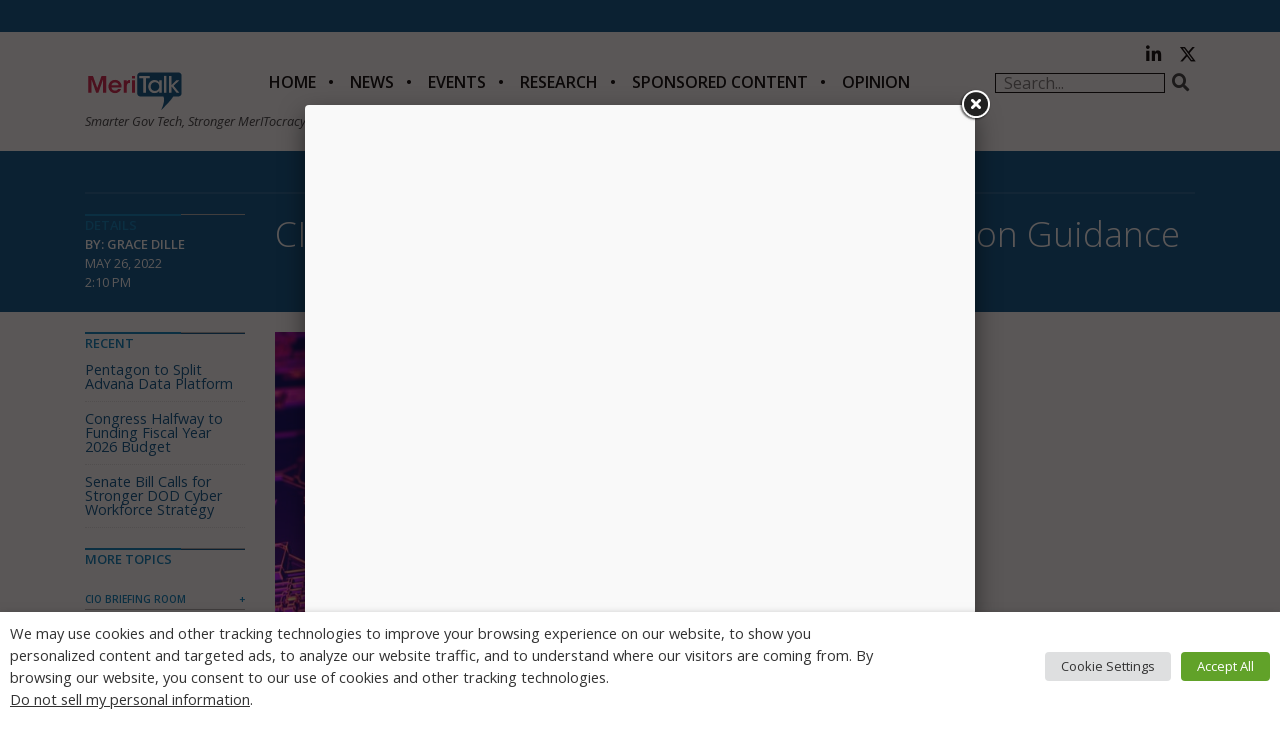

--- FILE ---
content_type: text/html; charset=utf-8
request_url: https://www.google.com/recaptcha/api2/anchor?ar=1&k=6LfjUksoAAAAANVNdROJadQLeQzyZgJ0_VD4XxG-&co=aHR0cHM6Ly9jZG4ubWVyaXRhbGsuY29tOjQ0Mw..&hl=en&v=PoyoqOPhxBO7pBk68S4YbpHZ&theme=light&size=normal&anchor-ms=20000&execute-ms=30000&cb=smi1vdwd9t6
body_size: 49306
content:
<!DOCTYPE HTML><html dir="ltr" lang="en"><head><meta http-equiv="Content-Type" content="text/html; charset=UTF-8">
<meta http-equiv="X-UA-Compatible" content="IE=edge">
<title>reCAPTCHA</title>
<style type="text/css">
/* cyrillic-ext */
@font-face {
  font-family: 'Roboto';
  font-style: normal;
  font-weight: 400;
  font-stretch: 100%;
  src: url(//fonts.gstatic.com/s/roboto/v48/KFO7CnqEu92Fr1ME7kSn66aGLdTylUAMa3GUBHMdazTgWw.woff2) format('woff2');
  unicode-range: U+0460-052F, U+1C80-1C8A, U+20B4, U+2DE0-2DFF, U+A640-A69F, U+FE2E-FE2F;
}
/* cyrillic */
@font-face {
  font-family: 'Roboto';
  font-style: normal;
  font-weight: 400;
  font-stretch: 100%;
  src: url(//fonts.gstatic.com/s/roboto/v48/KFO7CnqEu92Fr1ME7kSn66aGLdTylUAMa3iUBHMdazTgWw.woff2) format('woff2');
  unicode-range: U+0301, U+0400-045F, U+0490-0491, U+04B0-04B1, U+2116;
}
/* greek-ext */
@font-face {
  font-family: 'Roboto';
  font-style: normal;
  font-weight: 400;
  font-stretch: 100%;
  src: url(//fonts.gstatic.com/s/roboto/v48/KFO7CnqEu92Fr1ME7kSn66aGLdTylUAMa3CUBHMdazTgWw.woff2) format('woff2');
  unicode-range: U+1F00-1FFF;
}
/* greek */
@font-face {
  font-family: 'Roboto';
  font-style: normal;
  font-weight: 400;
  font-stretch: 100%;
  src: url(//fonts.gstatic.com/s/roboto/v48/KFO7CnqEu92Fr1ME7kSn66aGLdTylUAMa3-UBHMdazTgWw.woff2) format('woff2');
  unicode-range: U+0370-0377, U+037A-037F, U+0384-038A, U+038C, U+038E-03A1, U+03A3-03FF;
}
/* math */
@font-face {
  font-family: 'Roboto';
  font-style: normal;
  font-weight: 400;
  font-stretch: 100%;
  src: url(//fonts.gstatic.com/s/roboto/v48/KFO7CnqEu92Fr1ME7kSn66aGLdTylUAMawCUBHMdazTgWw.woff2) format('woff2');
  unicode-range: U+0302-0303, U+0305, U+0307-0308, U+0310, U+0312, U+0315, U+031A, U+0326-0327, U+032C, U+032F-0330, U+0332-0333, U+0338, U+033A, U+0346, U+034D, U+0391-03A1, U+03A3-03A9, U+03B1-03C9, U+03D1, U+03D5-03D6, U+03F0-03F1, U+03F4-03F5, U+2016-2017, U+2034-2038, U+203C, U+2040, U+2043, U+2047, U+2050, U+2057, U+205F, U+2070-2071, U+2074-208E, U+2090-209C, U+20D0-20DC, U+20E1, U+20E5-20EF, U+2100-2112, U+2114-2115, U+2117-2121, U+2123-214F, U+2190, U+2192, U+2194-21AE, U+21B0-21E5, U+21F1-21F2, U+21F4-2211, U+2213-2214, U+2216-22FF, U+2308-230B, U+2310, U+2319, U+231C-2321, U+2336-237A, U+237C, U+2395, U+239B-23B7, U+23D0, U+23DC-23E1, U+2474-2475, U+25AF, U+25B3, U+25B7, U+25BD, U+25C1, U+25CA, U+25CC, U+25FB, U+266D-266F, U+27C0-27FF, U+2900-2AFF, U+2B0E-2B11, U+2B30-2B4C, U+2BFE, U+3030, U+FF5B, U+FF5D, U+1D400-1D7FF, U+1EE00-1EEFF;
}
/* symbols */
@font-face {
  font-family: 'Roboto';
  font-style: normal;
  font-weight: 400;
  font-stretch: 100%;
  src: url(//fonts.gstatic.com/s/roboto/v48/KFO7CnqEu92Fr1ME7kSn66aGLdTylUAMaxKUBHMdazTgWw.woff2) format('woff2');
  unicode-range: U+0001-000C, U+000E-001F, U+007F-009F, U+20DD-20E0, U+20E2-20E4, U+2150-218F, U+2190, U+2192, U+2194-2199, U+21AF, U+21E6-21F0, U+21F3, U+2218-2219, U+2299, U+22C4-22C6, U+2300-243F, U+2440-244A, U+2460-24FF, U+25A0-27BF, U+2800-28FF, U+2921-2922, U+2981, U+29BF, U+29EB, U+2B00-2BFF, U+4DC0-4DFF, U+FFF9-FFFB, U+10140-1018E, U+10190-1019C, U+101A0, U+101D0-101FD, U+102E0-102FB, U+10E60-10E7E, U+1D2C0-1D2D3, U+1D2E0-1D37F, U+1F000-1F0FF, U+1F100-1F1AD, U+1F1E6-1F1FF, U+1F30D-1F30F, U+1F315, U+1F31C, U+1F31E, U+1F320-1F32C, U+1F336, U+1F378, U+1F37D, U+1F382, U+1F393-1F39F, U+1F3A7-1F3A8, U+1F3AC-1F3AF, U+1F3C2, U+1F3C4-1F3C6, U+1F3CA-1F3CE, U+1F3D4-1F3E0, U+1F3ED, U+1F3F1-1F3F3, U+1F3F5-1F3F7, U+1F408, U+1F415, U+1F41F, U+1F426, U+1F43F, U+1F441-1F442, U+1F444, U+1F446-1F449, U+1F44C-1F44E, U+1F453, U+1F46A, U+1F47D, U+1F4A3, U+1F4B0, U+1F4B3, U+1F4B9, U+1F4BB, U+1F4BF, U+1F4C8-1F4CB, U+1F4D6, U+1F4DA, U+1F4DF, U+1F4E3-1F4E6, U+1F4EA-1F4ED, U+1F4F7, U+1F4F9-1F4FB, U+1F4FD-1F4FE, U+1F503, U+1F507-1F50B, U+1F50D, U+1F512-1F513, U+1F53E-1F54A, U+1F54F-1F5FA, U+1F610, U+1F650-1F67F, U+1F687, U+1F68D, U+1F691, U+1F694, U+1F698, U+1F6AD, U+1F6B2, U+1F6B9-1F6BA, U+1F6BC, U+1F6C6-1F6CF, U+1F6D3-1F6D7, U+1F6E0-1F6EA, U+1F6F0-1F6F3, U+1F6F7-1F6FC, U+1F700-1F7FF, U+1F800-1F80B, U+1F810-1F847, U+1F850-1F859, U+1F860-1F887, U+1F890-1F8AD, U+1F8B0-1F8BB, U+1F8C0-1F8C1, U+1F900-1F90B, U+1F93B, U+1F946, U+1F984, U+1F996, U+1F9E9, U+1FA00-1FA6F, U+1FA70-1FA7C, U+1FA80-1FA89, U+1FA8F-1FAC6, U+1FACE-1FADC, U+1FADF-1FAE9, U+1FAF0-1FAF8, U+1FB00-1FBFF;
}
/* vietnamese */
@font-face {
  font-family: 'Roboto';
  font-style: normal;
  font-weight: 400;
  font-stretch: 100%;
  src: url(//fonts.gstatic.com/s/roboto/v48/KFO7CnqEu92Fr1ME7kSn66aGLdTylUAMa3OUBHMdazTgWw.woff2) format('woff2');
  unicode-range: U+0102-0103, U+0110-0111, U+0128-0129, U+0168-0169, U+01A0-01A1, U+01AF-01B0, U+0300-0301, U+0303-0304, U+0308-0309, U+0323, U+0329, U+1EA0-1EF9, U+20AB;
}
/* latin-ext */
@font-face {
  font-family: 'Roboto';
  font-style: normal;
  font-weight: 400;
  font-stretch: 100%;
  src: url(//fonts.gstatic.com/s/roboto/v48/KFO7CnqEu92Fr1ME7kSn66aGLdTylUAMa3KUBHMdazTgWw.woff2) format('woff2');
  unicode-range: U+0100-02BA, U+02BD-02C5, U+02C7-02CC, U+02CE-02D7, U+02DD-02FF, U+0304, U+0308, U+0329, U+1D00-1DBF, U+1E00-1E9F, U+1EF2-1EFF, U+2020, U+20A0-20AB, U+20AD-20C0, U+2113, U+2C60-2C7F, U+A720-A7FF;
}
/* latin */
@font-face {
  font-family: 'Roboto';
  font-style: normal;
  font-weight: 400;
  font-stretch: 100%;
  src: url(//fonts.gstatic.com/s/roboto/v48/KFO7CnqEu92Fr1ME7kSn66aGLdTylUAMa3yUBHMdazQ.woff2) format('woff2');
  unicode-range: U+0000-00FF, U+0131, U+0152-0153, U+02BB-02BC, U+02C6, U+02DA, U+02DC, U+0304, U+0308, U+0329, U+2000-206F, U+20AC, U+2122, U+2191, U+2193, U+2212, U+2215, U+FEFF, U+FFFD;
}
/* cyrillic-ext */
@font-face {
  font-family: 'Roboto';
  font-style: normal;
  font-weight: 500;
  font-stretch: 100%;
  src: url(//fonts.gstatic.com/s/roboto/v48/KFO7CnqEu92Fr1ME7kSn66aGLdTylUAMa3GUBHMdazTgWw.woff2) format('woff2');
  unicode-range: U+0460-052F, U+1C80-1C8A, U+20B4, U+2DE0-2DFF, U+A640-A69F, U+FE2E-FE2F;
}
/* cyrillic */
@font-face {
  font-family: 'Roboto';
  font-style: normal;
  font-weight: 500;
  font-stretch: 100%;
  src: url(//fonts.gstatic.com/s/roboto/v48/KFO7CnqEu92Fr1ME7kSn66aGLdTylUAMa3iUBHMdazTgWw.woff2) format('woff2');
  unicode-range: U+0301, U+0400-045F, U+0490-0491, U+04B0-04B1, U+2116;
}
/* greek-ext */
@font-face {
  font-family: 'Roboto';
  font-style: normal;
  font-weight: 500;
  font-stretch: 100%;
  src: url(//fonts.gstatic.com/s/roboto/v48/KFO7CnqEu92Fr1ME7kSn66aGLdTylUAMa3CUBHMdazTgWw.woff2) format('woff2');
  unicode-range: U+1F00-1FFF;
}
/* greek */
@font-face {
  font-family: 'Roboto';
  font-style: normal;
  font-weight: 500;
  font-stretch: 100%;
  src: url(//fonts.gstatic.com/s/roboto/v48/KFO7CnqEu92Fr1ME7kSn66aGLdTylUAMa3-UBHMdazTgWw.woff2) format('woff2');
  unicode-range: U+0370-0377, U+037A-037F, U+0384-038A, U+038C, U+038E-03A1, U+03A3-03FF;
}
/* math */
@font-face {
  font-family: 'Roboto';
  font-style: normal;
  font-weight: 500;
  font-stretch: 100%;
  src: url(//fonts.gstatic.com/s/roboto/v48/KFO7CnqEu92Fr1ME7kSn66aGLdTylUAMawCUBHMdazTgWw.woff2) format('woff2');
  unicode-range: U+0302-0303, U+0305, U+0307-0308, U+0310, U+0312, U+0315, U+031A, U+0326-0327, U+032C, U+032F-0330, U+0332-0333, U+0338, U+033A, U+0346, U+034D, U+0391-03A1, U+03A3-03A9, U+03B1-03C9, U+03D1, U+03D5-03D6, U+03F0-03F1, U+03F4-03F5, U+2016-2017, U+2034-2038, U+203C, U+2040, U+2043, U+2047, U+2050, U+2057, U+205F, U+2070-2071, U+2074-208E, U+2090-209C, U+20D0-20DC, U+20E1, U+20E5-20EF, U+2100-2112, U+2114-2115, U+2117-2121, U+2123-214F, U+2190, U+2192, U+2194-21AE, U+21B0-21E5, U+21F1-21F2, U+21F4-2211, U+2213-2214, U+2216-22FF, U+2308-230B, U+2310, U+2319, U+231C-2321, U+2336-237A, U+237C, U+2395, U+239B-23B7, U+23D0, U+23DC-23E1, U+2474-2475, U+25AF, U+25B3, U+25B7, U+25BD, U+25C1, U+25CA, U+25CC, U+25FB, U+266D-266F, U+27C0-27FF, U+2900-2AFF, U+2B0E-2B11, U+2B30-2B4C, U+2BFE, U+3030, U+FF5B, U+FF5D, U+1D400-1D7FF, U+1EE00-1EEFF;
}
/* symbols */
@font-face {
  font-family: 'Roboto';
  font-style: normal;
  font-weight: 500;
  font-stretch: 100%;
  src: url(//fonts.gstatic.com/s/roboto/v48/KFO7CnqEu92Fr1ME7kSn66aGLdTylUAMaxKUBHMdazTgWw.woff2) format('woff2');
  unicode-range: U+0001-000C, U+000E-001F, U+007F-009F, U+20DD-20E0, U+20E2-20E4, U+2150-218F, U+2190, U+2192, U+2194-2199, U+21AF, U+21E6-21F0, U+21F3, U+2218-2219, U+2299, U+22C4-22C6, U+2300-243F, U+2440-244A, U+2460-24FF, U+25A0-27BF, U+2800-28FF, U+2921-2922, U+2981, U+29BF, U+29EB, U+2B00-2BFF, U+4DC0-4DFF, U+FFF9-FFFB, U+10140-1018E, U+10190-1019C, U+101A0, U+101D0-101FD, U+102E0-102FB, U+10E60-10E7E, U+1D2C0-1D2D3, U+1D2E0-1D37F, U+1F000-1F0FF, U+1F100-1F1AD, U+1F1E6-1F1FF, U+1F30D-1F30F, U+1F315, U+1F31C, U+1F31E, U+1F320-1F32C, U+1F336, U+1F378, U+1F37D, U+1F382, U+1F393-1F39F, U+1F3A7-1F3A8, U+1F3AC-1F3AF, U+1F3C2, U+1F3C4-1F3C6, U+1F3CA-1F3CE, U+1F3D4-1F3E0, U+1F3ED, U+1F3F1-1F3F3, U+1F3F5-1F3F7, U+1F408, U+1F415, U+1F41F, U+1F426, U+1F43F, U+1F441-1F442, U+1F444, U+1F446-1F449, U+1F44C-1F44E, U+1F453, U+1F46A, U+1F47D, U+1F4A3, U+1F4B0, U+1F4B3, U+1F4B9, U+1F4BB, U+1F4BF, U+1F4C8-1F4CB, U+1F4D6, U+1F4DA, U+1F4DF, U+1F4E3-1F4E6, U+1F4EA-1F4ED, U+1F4F7, U+1F4F9-1F4FB, U+1F4FD-1F4FE, U+1F503, U+1F507-1F50B, U+1F50D, U+1F512-1F513, U+1F53E-1F54A, U+1F54F-1F5FA, U+1F610, U+1F650-1F67F, U+1F687, U+1F68D, U+1F691, U+1F694, U+1F698, U+1F6AD, U+1F6B2, U+1F6B9-1F6BA, U+1F6BC, U+1F6C6-1F6CF, U+1F6D3-1F6D7, U+1F6E0-1F6EA, U+1F6F0-1F6F3, U+1F6F7-1F6FC, U+1F700-1F7FF, U+1F800-1F80B, U+1F810-1F847, U+1F850-1F859, U+1F860-1F887, U+1F890-1F8AD, U+1F8B0-1F8BB, U+1F8C0-1F8C1, U+1F900-1F90B, U+1F93B, U+1F946, U+1F984, U+1F996, U+1F9E9, U+1FA00-1FA6F, U+1FA70-1FA7C, U+1FA80-1FA89, U+1FA8F-1FAC6, U+1FACE-1FADC, U+1FADF-1FAE9, U+1FAF0-1FAF8, U+1FB00-1FBFF;
}
/* vietnamese */
@font-face {
  font-family: 'Roboto';
  font-style: normal;
  font-weight: 500;
  font-stretch: 100%;
  src: url(//fonts.gstatic.com/s/roboto/v48/KFO7CnqEu92Fr1ME7kSn66aGLdTylUAMa3OUBHMdazTgWw.woff2) format('woff2');
  unicode-range: U+0102-0103, U+0110-0111, U+0128-0129, U+0168-0169, U+01A0-01A1, U+01AF-01B0, U+0300-0301, U+0303-0304, U+0308-0309, U+0323, U+0329, U+1EA0-1EF9, U+20AB;
}
/* latin-ext */
@font-face {
  font-family: 'Roboto';
  font-style: normal;
  font-weight: 500;
  font-stretch: 100%;
  src: url(//fonts.gstatic.com/s/roboto/v48/KFO7CnqEu92Fr1ME7kSn66aGLdTylUAMa3KUBHMdazTgWw.woff2) format('woff2');
  unicode-range: U+0100-02BA, U+02BD-02C5, U+02C7-02CC, U+02CE-02D7, U+02DD-02FF, U+0304, U+0308, U+0329, U+1D00-1DBF, U+1E00-1E9F, U+1EF2-1EFF, U+2020, U+20A0-20AB, U+20AD-20C0, U+2113, U+2C60-2C7F, U+A720-A7FF;
}
/* latin */
@font-face {
  font-family: 'Roboto';
  font-style: normal;
  font-weight: 500;
  font-stretch: 100%;
  src: url(//fonts.gstatic.com/s/roboto/v48/KFO7CnqEu92Fr1ME7kSn66aGLdTylUAMa3yUBHMdazQ.woff2) format('woff2');
  unicode-range: U+0000-00FF, U+0131, U+0152-0153, U+02BB-02BC, U+02C6, U+02DA, U+02DC, U+0304, U+0308, U+0329, U+2000-206F, U+20AC, U+2122, U+2191, U+2193, U+2212, U+2215, U+FEFF, U+FFFD;
}
/* cyrillic-ext */
@font-face {
  font-family: 'Roboto';
  font-style: normal;
  font-weight: 900;
  font-stretch: 100%;
  src: url(//fonts.gstatic.com/s/roboto/v48/KFO7CnqEu92Fr1ME7kSn66aGLdTylUAMa3GUBHMdazTgWw.woff2) format('woff2');
  unicode-range: U+0460-052F, U+1C80-1C8A, U+20B4, U+2DE0-2DFF, U+A640-A69F, U+FE2E-FE2F;
}
/* cyrillic */
@font-face {
  font-family: 'Roboto';
  font-style: normal;
  font-weight: 900;
  font-stretch: 100%;
  src: url(//fonts.gstatic.com/s/roboto/v48/KFO7CnqEu92Fr1ME7kSn66aGLdTylUAMa3iUBHMdazTgWw.woff2) format('woff2');
  unicode-range: U+0301, U+0400-045F, U+0490-0491, U+04B0-04B1, U+2116;
}
/* greek-ext */
@font-face {
  font-family: 'Roboto';
  font-style: normal;
  font-weight: 900;
  font-stretch: 100%;
  src: url(//fonts.gstatic.com/s/roboto/v48/KFO7CnqEu92Fr1ME7kSn66aGLdTylUAMa3CUBHMdazTgWw.woff2) format('woff2');
  unicode-range: U+1F00-1FFF;
}
/* greek */
@font-face {
  font-family: 'Roboto';
  font-style: normal;
  font-weight: 900;
  font-stretch: 100%;
  src: url(//fonts.gstatic.com/s/roboto/v48/KFO7CnqEu92Fr1ME7kSn66aGLdTylUAMa3-UBHMdazTgWw.woff2) format('woff2');
  unicode-range: U+0370-0377, U+037A-037F, U+0384-038A, U+038C, U+038E-03A1, U+03A3-03FF;
}
/* math */
@font-face {
  font-family: 'Roboto';
  font-style: normal;
  font-weight: 900;
  font-stretch: 100%;
  src: url(//fonts.gstatic.com/s/roboto/v48/KFO7CnqEu92Fr1ME7kSn66aGLdTylUAMawCUBHMdazTgWw.woff2) format('woff2');
  unicode-range: U+0302-0303, U+0305, U+0307-0308, U+0310, U+0312, U+0315, U+031A, U+0326-0327, U+032C, U+032F-0330, U+0332-0333, U+0338, U+033A, U+0346, U+034D, U+0391-03A1, U+03A3-03A9, U+03B1-03C9, U+03D1, U+03D5-03D6, U+03F0-03F1, U+03F4-03F5, U+2016-2017, U+2034-2038, U+203C, U+2040, U+2043, U+2047, U+2050, U+2057, U+205F, U+2070-2071, U+2074-208E, U+2090-209C, U+20D0-20DC, U+20E1, U+20E5-20EF, U+2100-2112, U+2114-2115, U+2117-2121, U+2123-214F, U+2190, U+2192, U+2194-21AE, U+21B0-21E5, U+21F1-21F2, U+21F4-2211, U+2213-2214, U+2216-22FF, U+2308-230B, U+2310, U+2319, U+231C-2321, U+2336-237A, U+237C, U+2395, U+239B-23B7, U+23D0, U+23DC-23E1, U+2474-2475, U+25AF, U+25B3, U+25B7, U+25BD, U+25C1, U+25CA, U+25CC, U+25FB, U+266D-266F, U+27C0-27FF, U+2900-2AFF, U+2B0E-2B11, U+2B30-2B4C, U+2BFE, U+3030, U+FF5B, U+FF5D, U+1D400-1D7FF, U+1EE00-1EEFF;
}
/* symbols */
@font-face {
  font-family: 'Roboto';
  font-style: normal;
  font-weight: 900;
  font-stretch: 100%;
  src: url(//fonts.gstatic.com/s/roboto/v48/KFO7CnqEu92Fr1ME7kSn66aGLdTylUAMaxKUBHMdazTgWw.woff2) format('woff2');
  unicode-range: U+0001-000C, U+000E-001F, U+007F-009F, U+20DD-20E0, U+20E2-20E4, U+2150-218F, U+2190, U+2192, U+2194-2199, U+21AF, U+21E6-21F0, U+21F3, U+2218-2219, U+2299, U+22C4-22C6, U+2300-243F, U+2440-244A, U+2460-24FF, U+25A0-27BF, U+2800-28FF, U+2921-2922, U+2981, U+29BF, U+29EB, U+2B00-2BFF, U+4DC0-4DFF, U+FFF9-FFFB, U+10140-1018E, U+10190-1019C, U+101A0, U+101D0-101FD, U+102E0-102FB, U+10E60-10E7E, U+1D2C0-1D2D3, U+1D2E0-1D37F, U+1F000-1F0FF, U+1F100-1F1AD, U+1F1E6-1F1FF, U+1F30D-1F30F, U+1F315, U+1F31C, U+1F31E, U+1F320-1F32C, U+1F336, U+1F378, U+1F37D, U+1F382, U+1F393-1F39F, U+1F3A7-1F3A8, U+1F3AC-1F3AF, U+1F3C2, U+1F3C4-1F3C6, U+1F3CA-1F3CE, U+1F3D4-1F3E0, U+1F3ED, U+1F3F1-1F3F3, U+1F3F5-1F3F7, U+1F408, U+1F415, U+1F41F, U+1F426, U+1F43F, U+1F441-1F442, U+1F444, U+1F446-1F449, U+1F44C-1F44E, U+1F453, U+1F46A, U+1F47D, U+1F4A3, U+1F4B0, U+1F4B3, U+1F4B9, U+1F4BB, U+1F4BF, U+1F4C8-1F4CB, U+1F4D6, U+1F4DA, U+1F4DF, U+1F4E3-1F4E6, U+1F4EA-1F4ED, U+1F4F7, U+1F4F9-1F4FB, U+1F4FD-1F4FE, U+1F503, U+1F507-1F50B, U+1F50D, U+1F512-1F513, U+1F53E-1F54A, U+1F54F-1F5FA, U+1F610, U+1F650-1F67F, U+1F687, U+1F68D, U+1F691, U+1F694, U+1F698, U+1F6AD, U+1F6B2, U+1F6B9-1F6BA, U+1F6BC, U+1F6C6-1F6CF, U+1F6D3-1F6D7, U+1F6E0-1F6EA, U+1F6F0-1F6F3, U+1F6F7-1F6FC, U+1F700-1F7FF, U+1F800-1F80B, U+1F810-1F847, U+1F850-1F859, U+1F860-1F887, U+1F890-1F8AD, U+1F8B0-1F8BB, U+1F8C0-1F8C1, U+1F900-1F90B, U+1F93B, U+1F946, U+1F984, U+1F996, U+1F9E9, U+1FA00-1FA6F, U+1FA70-1FA7C, U+1FA80-1FA89, U+1FA8F-1FAC6, U+1FACE-1FADC, U+1FADF-1FAE9, U+1FAF0-1FAF8, U+1FB00-1FBFF;
}
/* vietnamese */
@font-face {
  font-family: 'Roboto';
  font-style: normal;
  font-weight: 900;
  font-stretch: 100%;
  src: url(//fonts.gstatic.com/s/roboto/v48/KFO7CnqEu92Fr1ME7kSn66aGLdTylUAMa3OUBHMdazTgWw.woff2) format('woff2');
  unicode-range: U+0102-0103, U+0110-0111, U+0128-0129, U+0168-0169, U+01A0-01A1, U+01AF-01B0, U+0300-0301, U+0303-0304, U+0308-0309, U+0323, U+0329, U+1EA0-1EF9, U+20AB;
}
/* latin-ext */
@font-face {
  font-family: 'Roboto';
  font-style: normal;
  font-weight: 900;
  font-stretch: 100%;
  src: url(//fonts.gstatic.com/s/roboto/v48/KFO7CnqEu92Fr1ME7kSn66aGLdTylUAMa3KUBHMdazTgWw.woff2) format('woff2');
  unicode-range: U+0100-02BA, U+02BD-02C5, U+02C7-02CC, U+02CE-02D7, U+02DD-02FF, U+0304, U+0308, U+0329, U+1D00-1DBF, U+1E00-1E9F, U+1EF2-1EFF, U+2020, U+20A0-20AB, U+20AD-20C0, U+2113, U+2C60-2C7F, U+A720-A7FF;
}
/* latin */
@font-face {
  font-family: 'Roboto';
  font-style: normal;
  font-weight: 900;
  font-stretch: 100%;
  src: url(//fonts.gstatic.com/s/roboto/v48/KFO7CnqEu92Fr1ME7kSn66aGLdTylUAMa3yUBHMdazQ.woff2) format('woff2');
  unicode-range: U+0000-00FF, U+0131, U+0152-0153, U+02BB-02BC, U+02C6, U+02DA, U+02DC, U+0304, U+0308, U+0329, U+2000-206F, U+20AC, U+2122, U+2191, U+2193, U+2212, U+2215, U+FEFF, U+FFFD;
}

</style>
<link rel="stylesheet" type="text/css" href="https://www.gstatic.com/recaptcha/releases/PoyoqOPhxBO7pBk68S4YbpHZ/styles__ltr.css">
<script nonce="APBVhrkWYLhOVelH6-BlAg" type="text/javascript">window['__recaptcha_api'] = 'https://www.google.com/recaptcha/api2/';</script>
<script type="text/javascript" src="https://www.gstatic.com/recaptcha/releases/PoyoqOPhxBO7pBk68S4YbpHZ/recaptcha__en.js" nonce="APBVhrkWYLhOVelH6-BlAg">
      
    </script></head>
<body><div id="rc-anchor-alert" class="rc-anchor-alert"></div>
<input type="hidden" id="recaptcha-token" value="[base64]">
<script type="text/javascript" nonce="APBVhrkWYLhOVelH6-BlAg">
      recaptcha.anchor.Main.init("[\x22ainput\x22,[\x22bgdata\x22,\x22\x22,\[base64]/[base64]/[base64]/KE4oMTI0LHYsdi5HKSxMWihsLHYpKTpOKDEyNCx2LGwpLFYpLHYpLFQpKSxGKDE3MSx2KX0scjc9ZnVuY3Rpb24obCl7cmV0dXJuIGx9LEM9ZnVuY3Rpb24obCxWLHYpe04odixsLFYpLFZbYWtdPTI3OTZ9LG49ZnVuY3Rpb24obCxWKXtWLlg9KChWLlg/[base64]/[base64]/[base64]/[base64]/[base64]/[base64]/[base64]/[base64]/[base64]/[base64]/[base64]\\u003d\x22,\[base64]\x22,\x22esK1wqx6w5PCsX/CpMKMf8KGY8OrwpofJcOEw4RDwpbDjsO+bWMeccK+w5lGXsK9eETDt8Ojwrh1Y8OHw4nCvh7Ctgk0wpE0wqdIX8KYfMKGKxXDlXlyacKswrDDgcKBw6PDtMKuw4fDjxDClnjCjsKFwqXCgcKPw73CnzbDlcKUFcKfZlnDh8OqwqPDjcOtw6/Cj8O6wokXY8KhwrdnQwI4wrQhwpEDFcKqwobDp1/Dn8KFw6LCj8OaG3VWwoM4wr/CrMKjwpojCcKwLU7DscO3wobCkMOfwoLCrxnDgwjCnMO0w5LDpMO+wq8awqV6LsOPwpcvwqZMS8OqwoQOUMKcw79ZZMKlwoF+w6hTw4/CjArDij7Co2XCisOhKcKUw4RswqzDvcO1M8OcCgMjFcK5ZyppfcOfKMKORsO6GcOCwpPDk2/DhsKGw73CljLDqAZmajPCsQEKw7lMw6gnwo3CgjjDtR3DgsKHD8Okwo50wr7DvsKBw6fDv2pjVMKvMcKCw7DCpsOxHiV2KVbCn24AwrbDkHlcw7XCjVTCsHdrw4M/B2jCi8O6wr0uw6PDoHNNAsKLJ8KjAMK2QTlFH8KkWsOaw4RcYhjDgV/[base64]/wqohenzCvcOHfQl7wrjDjMK5w5gqw7LChC0lw7cmwrdkSmfDlAg/w4jDhMO/[base64]/CqcOZRUR1JQZdK0cIwqbDuGZCYMOcwq0pwplvC8KdDsKxHsKJw6DDvsKoKcOrwpfCgcKEw74ew7QHw7Q4a8K5fjNXwqjDkMOGwovCn8OYwovDg2PCvX/Dp8ObwqFIwp/CkcKDQMKvwpZnXcOmw7rCohMdEMK8wqoMw48fwpfDh8Khwr9uKsKLTsK2wo7DvTvCmlHDlWRwfTU8F0nCisKMEMOSBXpACV7DlCNHJD0Rw5ApY1nDkBAOLjnCkjF7wq9wwppwBcOyf8OawofDmcOpScKEw4cjGhA3ecKfwrTDisOywqhIw7M/w5zDjMK5W8OqwpIHEsKNwoo6w57Cm8O0w5JEKMK0AMOnUsOOw6d1wq9Aw4Bdw4fCpws5w4XCicK5w79jOcKcFinCg8KDUTjCk33CicOsw5rDox0Zw57CqcKKZ8OYWMO2wrQ3S2dxw5zDp8O2w5wEc2HDkcKlwqvCt14sw7DCtMO1fWnDssOkFy/[base64]/[base64]/w47ClBbCmWEfN8Oyw4dwRsKESsKcSCQxdXZCwpPDsMKUeRQuRcOmw7stw5wQwpI0MB4WQhUsUsKrcsOYw67CjMKiwpDCr33DoMO6HMOjL8KBA8KLw6LDvMKIwrjCnWzCjDwPZ05yelrDmcObY8OYIsOdCsKaw5AlBkMBTEvCn1zCsHpMw5/Dk2JHJ8K/wrfCksOxwoRJw700w5nDo8KXw6fCgMOVOcKCw5fDtcO4wqhBQm3CisKPw5XCkMKBGnrDksKAwrnDhsKdfgjDhTgKwpF9BMO/wpHDvyptw7UDc8OGSVYPblVKwqfDtEwJDcOhVcKxDUYFeWVgH8OAw4PCosKxXcKZDxRHOXnCmiQeWiPCjcK2wqvCn2rDnVPDkMOswprChSjDoRzCiMOwOcKfFsK7wqzCrMOPFMKWScO+w5XCsTzCqX/Cs2Fqw4TCq8OmBxp7wofDqiZfw4oUw4Fuwq9aH1Eawo0yw69CfwBOTmfDjE7DhcOkSxVAwo0+aCzCl3E+d8KFF8OEw6XCjhTCksKKwo7CkMO7UcOGShfCjQFZw5/DukzDt8OAw4k/[base64]/Cp8Kvw7g5wo0ywobDtEVlVBnCr8OtODBCw4PCtMKQIEdbwpbClzPCvjkBNBvCqnImIAvCrXTCjjZeBmXCj8Opw6/CkgjCmDYsP8OgwoAhE8OVw5Q1wpnCpcKDLgNgwojClW3CuRfDslLCmS4Qb8O+a8ODwrEOw67DujxOwqnCoMKQw5DCkAHCgAATDj7Dg8Klw6FCBlNFPMKHw6PDvRrDiilofAbDqMObw63Cr8OMBsO4w6vCiw5yw58bJUN3fmHCkcOUW8K6w4xiw4bCmQ/DkV7DqBhXZcK1anc6NWN/U8KWDsO8w4rCuSbChMKJwpJ3wojDnXTDocOURMOXHMONKS5/[base64]/DscOMTsOOCsOyw5x2w7Zuw5MhDnfCpcKUacOtw40uw4hEwqQVIQVMwoFEw4BwDcObXFNTwrbDrcOow7XDv8KhZi/DoTLDoRnDtnXChsKhNcO1GAnCiMOkBsKKw7B6TR3Dg1rCuC/Cqgw+wrXCsjRDwozCp8Kdwo9rwqV3JgPDlsKOwpcIBnMeW8K7wq/[base64]/CgcOEDMKAw78PcyR+Fyd6fsOdecODw4AHwpkmw7xPesOTeDEoJGsAw5fDmm/DqcO8KjcAWEVMw4DCrGlcfQRhAnvCk3TCjC0gVFcXw7nDu1DDvil7f0oyemYrBMKLw50IRS3Dr8Ozwo1tw51Vf8OdI8K8HC1HGMOFwolSwoxIw6/Co8OXWMOVMXrDhcOZF8KnwqPChytPw77Dk1DCoivCncOhw73DtcOnwoY5w4kdUAs9wot5ag5KwrjDv8ONLcKUw5LCncKpw48QGsKPEC9Ww7IwLcKpw64+w5BGc8KRw4Bgw7IHwq/[base64]/CpxzCpsK1DcK6wobDjMKhYHPCncO6w4cveMOIw5XDtGzDqcKaKX7DvVHCvjnDrGHDj8OIw5pqw4jCm2nCuwYWw6kJw753dsK0ZMOAwq1Xwr5Gw6zCs3nDo0ctw4nDgT/CimrDmj0owr3DtcOlw5lJSl7DnQzCucKbwoEmw5XDp8OOwonCmFzDvMOzwrbDs8KxwqwXFEPCjn/DuggwPlnCpmwdw5M2w4/DnCHCp0zCuMOtwpbCpTN3wozCs8KIw4g5WMO0w65FLU/CgxwCcsOOw4Mlw5PDscOiw7vDhsK1LjTDrsOgwqvCrBTCu8KEBsKAwpvCtsK6wrzDtE09Z8OjaC15wr1VwrRxw5Emw45Owq7Cg18OFsOjwolyw5YCNk9QwpnDgBrCvsKDwp7CoWPDjsK3w6/CrMONFnMQI1pPGnMtCMOCw6vDosK7w59qDH5TAcORwot5YhfDrwpMJk7CpwVXaH4WwqvDmcK2Ny1+w4Vow7tZw6XDoFfDlcK+JWLDlcK1w75hwo9GwosBw6nCujRpBsK5dsKGwrp6w5UaBMOdEnArP1jCoiTDssKSwpfDk3pXw7LCp2fDu8K0D0/Cr8OYAsO7woIZUxjCoScCG0LDucKMYsOKwqUpwolZFQJSw6rClcOHKsKCwppawqXCtsKUacOiWggowqguQMKkwq7CizrCt8O6K8OqTXrDn1ddM8OtwpkbwqDDqcOEIwlEFX5twoJUwowxD8KLw4kywpvDqn4EwrTClGk5wpbCug0HbMK8w73CiMK0w4fDvn12I2/[base64]/DhcKwwqvCigQ/BwwgT0h9w6ZRw4nDunZfwqbDjDrChEnDr8OnPsOaG8ORwqhDXX/Dt8KNCQvDu8OwwpvCiTXDll4Ww7PDuCgLwrrDvwvCicODw6pLw43DksOww4pVwr03woBVw7UdMsKsFMO0EWPDk8K+O3Q0X8KawpU0wqnDuzzClT93w6HCuMOawrljIcKkJ2LCrsO9LcO0YwLCkknDgMKLWQptJBjDj8KFaE/CncKFwrfDnQvCnSvDpcK1wo1FDBENJMOFXBZ2w7g8w6BPDcKWw6NgeX7Du8O8w4LDq8OYW8O3woBRcjnCo3XDgMKOZMOuw7bDtsKAwqHCgMOLw6jCuWxSw4kgPE/DgzhTemvCjxfCsMKjw5/[base64]/DgQPCqj7Co1XDqVjCm8KCIMKaTcOIw4TCrnprR0TCoMKJwo1ow4AGZBPCoUEPAxAQw4c6J0BOw75kw7HDrMOcwohdPMKEwqVFFHRQeF/DqcKDKcKRScOjQHlywqBHL8KAQX9bwqUcw4w5w4jDkcOcwrsOYwTCoMKsw7XDj0dwTUx6TcKBPCPDnMKcwptBXsKQdU05CMOmdMOuwoUkHkwZWMOKakTDqSLCpMKuw5jCncKmWMK+wqg0w4PCp8KNXhHDrMO1fMO9AyBKfMKiOE3CpUUVw6/Di3PDsV7Ci37DgnzDrRUgwqPDh0nDksO5O2AKCsK4wrB9w5Qbw73DpR89w5VhJMKgXGjCksKeM8KucEfCtD3Dj08BPxUdBsOkHsOAw5U4w65AAcKhwrbDsmlFFg/DusKmwqFAJMKcBUDCqcOnwrbCu8ORwoJXwq9DW1VsJH7CoiLCkm7DiHfCosKLbsO9CsOgEEDCnMOUDh7DrE5BagXDocKaOMOZwqEtDQ44TMOvUMKrwogZUsK5w53Du08LMhLCtRN3wqsXw6vCr1XDsTNmw4FDwqvCkVbDrcKvZcKEw7/Clgt2wr/[base64]/CjgnDrsOtQnR4w6Y3A8OXLMOPWcOhwrM0w6DDt15HGz3CuwgEDTpIwqEPYy3CssOgL2LCkGpowpQtDzMLw4HDmcOWw4LCjsOqw4p3w5rCsjtewpfDs8O3w6zDkMOxWRB/[base64]/[base64]/CpAMEYDBAw7dtwpjCicKXw6kpNcOKAsO7w6Icw7bCq8O/[base64]/wp0YXmR7YMOhw7ovHgpyw7LDuyh6w67CnsOOKxkuwpQfw5PCpcOmNsO7wrbDnHErwpjDlsOXDC7Cv8KMw4nDpDwrOgxUw7NzD8KaVyDCuz/DtcKgK8KCGcOJwo7DsCTDr8OWacKwwpPDu8KEDsO5wo5Lw5rClQxDXMKTwrBqIhbDoH/Dk8K8w7fDqsORw4l5wrfCmF5uJ8O9w51LwqhJwqV4w6nCj8KHLsKWwrXDicK8Sl4vEA/DnxcUK8OTwoRSKlUmIl3Dsn7CrcKKw5I/G8Knw5gqIMOcw6DDhcKjccKKw603wqB8woDDtHzDkXPCjMOsfsKPKMKzw4zCoj5GMXc6wpLCr8OQRcOIwq8MKcKgYD7CgcKmw6rCiR7CnsKZw6LCvcOrMMOzbX57fcKLPQ0cwpAWw7fDrA91wqxTw6w5TCXCrsK2w5BlTMKqwrzCswlpXcOBw6LDgX/Chg0uw4oCwotME8KHVT4CwoHDrMOvPnxQw6Mtw73Dr2oYw67CsFYfcQjClwkfe8OrwoTDm086BsOzWXUJIsOMGxwHw7zCiMK4DCfDncOLwo/DhS0xwrXDv8OLw44Ew7zDpcOzasOIVA13wpHCqQvCnEISwoHCrghEwrrDm8KdUXo1NcO3YjYUR37DpsO8ZsObwovCncO9fGwtw59sAMKXCsO5CMOKHsOzF8OHw7/DvcOQF1vCoTY6w6TClcKEd8KLw65fw4LDrsObJyF0YsKVw5vCk8O/SAs8csOHwok9wpDComjCmMOKwpdYEcKjZMO4O8KHwpnCo8Onfk1Tw6Iew4UtwrvCon/[base64]/CnSLCssORw5bDjsKbw5jDh8Kyw7MWwpsLYsKvwrtlTj/[base64]/[base64]/w4hRMHzCksKbw5s8SAt5U008UV13YMOFdQQqw79Kw7HCq8OVwrRhE0tHwr48Kj8owqbCusOSelLCk3snJ8KsSi1UQcKUw7zDv8OOwp0HBMKufHE9OMKgJcOywoYGDcKnQTXDvsKwwpTDlsK9HMOJTAbDvcKEw4HCpSXDk8KIw5N/[base64]/CsMK8eHbCkcOnwp3DjcOWSFYnJicww5tlw6cWw7Z5w41TDkPDl2jDvjzDg1ByV8KICS4OwqcTwrHDqyrCgcKvwqY+dMKZT3vDkzzCmcKfdQzCg2DClxAxRsOadX8gTU3Dl8OEw6MbwqwuZMOJw5zCmUXDg8OUw5lwwqzCsXnDvk09dyHCj18NSsKONcK/ecObc8OsG8OGS3/DmsKbHcO3w5PDuMKjO8Opw5tcBFfCuSnCkhbCqMOYwqh1LFfDgTHChggtwqJ5w5cAw7JDPzZywrMYaMOmw4d/w7drAwbDjMOxwrXDtsKgwqQYS1/Dkw4JRsOdQMOrwo1SwpnCoMOHaMOEw4nDq3DDjhnCvlDCh2TDrMKBICjCngxPESfCgcO5w6TCoMK9wpvDgsKAwpzDmjEaRH1Iw5bDqAtrFG8MPwEsYcOYwrHCqyYLwq3CnDhowoVAfMKdA8O+wo7CtcO/aCLDq8KlS349wpHDm8OrZiFKw795bcKpwozDs8Orw6QDw5Zjw7LCksKXHMOiFGMbO8Obwr0IwqbCmsKmUMOCwrbDtl/Dm8KuTMK7R8Kxw4h3w5fDoWxjwojDssOQw5XDgHXDs8OgLMKWCGsOHxsOZTdmw41qU8KeIcOkw6DCoMOPw4vDj3PDtsK8LmHCoUHDp8Olw4NhOzdHwpB2w5Yfw5vDu8OZwpjDvMKIfcOOU00aw7A+wolUwoUKw5zDgcODLi/CuMKLPlrCjjjCsD3DkcOFw6HCocOAUsKPaMOYw5kHEMOLIcKWwpcseCTDm2XDhsO2w67DikQUCMKpw4ErUngdHAQvw6rCrHfCpH1zN1vDqEXCnsKvw43DuMOTw5/[base64]/wovCn1I0wp/[base64]/w5Zsw63CtMOawqEVN8Oqw4HDmhDCmgBCIsKuwqA9D8K9fGbCncK3wqpww7rCmMKRUEPDl8OpwrVZw4wWw4jCkzUIPcKYDxtHQljCssKYBjhxwrXDosKKYcOOw7PDvGtVXsK+fcKhwqTCingvB2/CkRFnXMKKKcKuw4tRLTDCoMOAKH52dRwqWQZNT8OgZHrCgijDmmBywr3DrFtiw4NtwobClyHDtgRnFUrDicOcYkTDoFkCw6fDmxDCi8O/ScK+LyZ3w7bDgGLCkUsOwpfDuMKICsOjIMKQwoDDvcOdUHdvDlLCkcOFERjDj8K/MsOZd8KuVX7Crl4mw5XCgybCnVvCoGs3wo/DtsK3wrXDrntPbMO8w7AELRtdwoJvw70MI8ODw7slwqMVNiFRwrQeO8Kdw5nDh8OFw4UnM8Oyw5PDrcObw7AJSCPCi8KLU8KVKBvDmDwgwovDnj/DuSpEwpbCh8K6GcKMCA3CgMK1w486AsOIw6PDqQo9wqU0ZcORUMOJw73DgsO+FMKfwpF4IMKdI8OLMU9twrnDjyDDhAHDnRPCrUbCsB5Df1cAXEYvwoLDpMKUwpFdU8KySsKOw6HCm1zCvcKPwrEFIsKkYn9uw549w6otGcOWdQ4Qw60uFMKQDcOTUwnCnkp6UsOzD3/DrxFqLMO1dsOJw4lICMOQccOgcsOpw60qFiQMbh3ChFfClnHCmyNzAX/[base64]/CnMOww5F3w4XClGQAw7/[base64]/wogXwqFoDsKHdkZGccO+woDDonFYw4/CssOrwqNARcKQKsOrw54Lw6fCrFDCnMKKw7/[base64]/CsA3Dshl0w4/DlWYhF8OcK2gOw7xfwrJsFSrDhGcEw61Awp/[base64]/DgkZbwo3CsURZeSprwr8ncVAmwqjDkxXDnMKKNsO8McO5SMOLwqbCs8Khe8OwwrzCrMO/[base64]/[base64]/dFBUSDbClSEzwqjCiE/DmQRCX20Yw5Q/esKyw41QWTbDlsOFfcK2EMOIHMKyGX9WZyvDg2bDn8OHcMKidcOUw4HCnRzDjsKrWBFLBlTCgsO+dhQNZXFaBsOPw5/[base64]/UsO+exPCqhfDosOCw6N7RzzDq8OKw5TDuzBpVsOcwpxDw6JTw7sYwrnCl3AtQifCjXfDrcOfcsOdwoZsw5fDl8O1wpzDssOMD2Q2R3HDiwcowpLDuAwkDMOTIMKFw4/DscO+wr/DlcK/wrgkesO0w6PCpsKxQcKzw6wZcsKhw4zCqcOWTsK7OxDCmz/Dj8O0w5RiK0ciW8KKw5jDv8KzwqlWw51Lw6MCwo5Xwr0Vw593DsKXDXgDw7bCnsOow5vDvcKrZhluwrbDgcO3wqBffCTCisKdwok+RMK2WwdRDsK8Dw5Tw65MHsO1FC16bcKhwpdyY8OyaE7CuWk+wr4gwp/DrMKiw7TCkWzDrsKTesKCw6DCncKZQnbDqcKmwonDikbCuEVAw6PDrjJcw5JIMWzCqMKzwrzCn1HCsW/DgcKjwptFwrwSw6wUw7obwqPDkm88NMOoMcO0w4DCjHhUwrtzw44WdcO4w6nCsi7CpcOAEsOfbcORwpPDglbCszhKwpDDgcOjw4YBwqlkw7zCosOMZg/[base64]/wqxURMOGEHLDvcOibMOqFVDCnw8Mw7LDjD/CrcOQwr7ChXxkGi7CncKWw5lLUMKkwodMwrnDrC/DmiIMw4BGwqUjwrPDhzd9w7QIFMKAZAlhVD/ChMO6ZQDCvcOkwr5qwoMpw7LCqMO2w781c8KIw4wNfyvDtcK2w6w/[base64]/Dn8KLw73DgmphRMKBwp0Tw7zDkyLDtMKlwr4PwpcXWX7DhTFmVXnDpsO8UcK+MMKXwrXDtBI1YMOkwqgvw6LCsGAfIcOIwp4jw5DDhcKsw74BwrQ6PVFqw4QkaBXCqsKhwotMw5TDqgI9woIQUilkbk/Chm4+wr/Dg8K8Q8KqBcOkfCrCpcKLw6nDgcKCw55GwoFYIwLDpyHDtygiwrjCikp7MS7DggB7bw5tw63DrcK0w4dPw7zCs8OrIsOYEMKTIMKoHxNPwqrDuWbCkQ3Du1nCtQTCmMOgOcOmZ1kFL3dLHsO6w4Vuw7ZEYMO6wo/[base64]/MsKdLsOjw5tKcj5Mw7l4wqAuUTgTAnPCicKnLWzDicKkwrXCkS/DusK7wqfDnzs1eToHw4XDtcOvOUMUw78YAgQBWz3DuhIKwrXCgMOMGFwJTUcfw4DCgFPCjjLCvMODw7bDuhgXw6sxw5YzF8OBw7LDhVVhwrcILEdowoAKCcKweTTDuyBkw6kfw4LDjXZsOU5cwq4VBMOcPXVBIsKxd8KxJENjw7jDp8KRwot0KFHDmBHCg2TDl0x4MB/CiDDCrsKkf8OLwqsBFy8vw5BnHQrCi3xlUSRTFjFFWAMuwr0Uw5Nyw5tZD8K0OsKzc03Cl1NSN3rCocOWwpjDksOfw659dsO1AnvCsGbCnEVTwoBeb8OZeBZGw7AuwpzDssO2wqZVbE8jw74xeGPDgMOuWCllOFd/EFNiUzt0wr92w5bCqywqw5Imwpkcwosuw7MVw6sWwooYw7/[base64]/[base64]/CgMOuYMOHO0dswonCisOkGsKKX8O1bgfDgi3CocOOwqTDh8OBOAxvwrHDg8Oxwoskw7fCm8O9w5fDucK/JA7DrBTCrTDDsVzCocKmC0LDuVkhfsOww6oZKcOHbsOxw7cNw5fDrXfCkBY1w4zCqcOaw6Mlc8KaHRAwC8OMGlzCnXjDrsKHcGUiJsKFWhtbwrlRTH7Dn3c6I3DDu8OiwqkAR0zCrknCi27CoCslw4t4w5fDlsKgwo3CssKjw5/[base64]/w5nCocK4Z8OrFy7Cq8OMOTZcRgpDw7sbX8KlwoXCg8O3wp5iecOcHmgKwrnChSFFWsK0wrfCjHV7ShZIw7DDmcO4BsOVw63CszR+M8KgaGrDvFjDp0gkw5MKHsKrecOcw7nCrSHDuVkDGsO0wqB8dsOaw6fDp8KLwq9mN2sowo/[base64]/CpMKSw4wDKsK3wr7CtMKRJcKpwq/CjMKWwoHDqWsVMMK8w4dQw7hRYMK2wobCnsKRMizCmsKVayPCmsK1ATHCnMKewprCrWvCpEHCr8OIw5x1w6DCnMOtc1rDlyjCk2bDhsKmwr/Dq0rDnzIKwr0iJsOYAsOew6LDiGbDvwLCvmXCiStBWwYnwqlFwoPCh1htWcOHDMKEw5BVYmguwqgfK2PDux/Dk8Ovw4jDt8KDwrQqwodaw75xTsKawqMtwpjCr8Kaw5wVwqzCsMKkW8O3LMO8A8OrLxouwq8Vw5VeIMKbwqd6Xj3DrsKQEsK0eSLCq8O/wpjDowDCrsKOw5NOwo0YwrJyw7rCoio6AsO5cUVeE8KNw7hSMT4DwpHCq07Ckydtw4TDgG/DkVXCuEN+w7w4w77DjGdXdFbDnnfCrMK4w7Bkw41aHcKsw6/DqEbDv8OPwq9xw5XDkcOHw5jChTzDnsKSw7teZcOtaAnDqcOlwppxSmwuw587UcKsw53CjGTCtsOLw5nDjEvCicOUXQ/DimbCvmLChT5nY8KkI8KIPcKCdMKDwoVzF8KrEnxkw5oPH8Kmw6XClyQoRjx0f2gBw5fDvsKZwqESUMOWYwo+KkF1eMKcfl0DJGJIUBMMw5c4ZMKqw4s+wozDqMOVwohsOH1DGMOTw55rwq/CqMOwX8K4HsOiw7/Dm8OEfVkCwoXCm8KDCcKHa8O6wrPChMOhw49hUSkDfsOufgp+JAYqw6TCtsKWfUtxFUBJJcKBwqtOw697w4Mxwrp8w6LCtlo8MsOKw6MbZ8O/wpTDpAc7w53ClCjCsMKCNkrDtsK3UxAcwrV4w4x2w4lZAsOjIsO/HxvDssOsFcKLAioxc8K2wqAdw7lKEcOgTFIMwrbCq0QtAcKUDFvDi0LDv8KawqnCoGRfQMKCHMK/BATDg8OSHw3Ck8OidUjCocKSFmfDqcKIJVXDsVTDlTjDug3Di0TCsTdwwrbDr8ODFMKPwqE2woFgwpnCgcKMF2J0AiZBwoDDisKTwosbwq7DpUrCpjMTWmzDmcKVcjTDmcK1W2fDn8KFHE3DgxjCrMKWFCDClg/Dh8K+woZTaMO9LmpKw4dlwpTChcKyw6xoJAMrw6TDu8KOJcOAwqXDmcOrw4VIwrMVO0BHIgrCmsKndG7DrMOdwo7CpWvCjwjCgcKkKMOcw792wrfDtFQqOBUAw5LChiHDvcKHw4zCp2sKwrw7w75DbMOxwoPDk8OdEsK1wox/w7Zew50PXFJDHRHDj3HDnEbDsMKlH8KqIi0bwq9aKsOwWTF3w5jCuMKiZmTCi8KzOWQYFcKcd8KFMlPDhD40w6hKb0LDmQ9TJC7Ck8OrC8Oxw4jCgV4qw61fw4Yowo/Dtjs4wqrDq8OBw7onw53DtcKSw4xIc8OSwpnCpTcjTcKUCsOJOVgfw5xUfy/[base64]/DucKuUMKAaMO0w5XCrjJlwoENwp0AEsK0GhfDk8Kzw4PCu1nCvsOOw43CrcOeUDgTw6LChMOJwp7Ds2l0w6Z9T8OVw5MDDsKIwpFLwroCB09bcwLDjz5XbGxMw6c+wrLDuMK3wqjDmiBnwq5iwrk4PVcUwqzDk8OKWsORAsKzUMKoaEwUwpV0w77CgF/DnwXCtGkYCcKiwrtRK8KawrN6wozDqGPDgG0pwqDDnsKMw5DCoMKQLcOUwovDqsKRw6ZqbcKUfSpSw6/[base64]/DnDJxwpzCjnI9wq3DpjRaLC7Di8OjNHMJc3BnwpHDrllRCi0ewpROOMKCwqQ6V8Opwq8Aw5hidMOHwo7Dt1YewoTDjErCqsOsNkXDhsKhPMOqfMKEwprDu8OQLXoow4bDnRZbR8KQw7QjOybDgT5bw4BpHzNIw4LCr0B2wo/Dh8Oqf8KuwozCggfCp1p6w4PDggxfczR/RF3DrB5jC8O0XADDjcOWwqV9Tglqwp0pwqAsCHXCtsKJWWBGOXQewpfCmcOtFibChiPDoyE4S8ORXMKjwrltwqvCoMOTwoTCn8OXw6JuB8KRwrlULcOdw6/[base64]/ChMO4cgnCjsK4SMKjfsKaMU3Cu8KswpnDjcKIDmHCr2rDqn42w5zCrcKRw5fDhMK/wqwvWAXCs8K0w6xyLMOUw6bDjAPDqMOlwpnDgUBzScOUwoQ2AcKgwr7CjXRtDXTDs1Elw5nDtcK/w6ksSh/ClQlow5nCvl4GPB3Dv2Z2EMKywql8LcO5Yyxqwo/CtMKmw7vDhMOow7/Cv0PDmcOWw6jCv0zDkcO3w4DCgMKnwrNlFznDpMKVw7/DkcKbEx8hDFfDkMOFw7csccO1d8Ofw7hWccKSw515wp7Cq8OSw7nDusKxw47Cq3zDlD3CiVrCnMO5ScK1bcOScsOvwrXDscOVIlnDs0Atwp83wo5Kw6zCncKKw7tWwobCsFMXSXhjwp8ow4/Dri/CollxwpnCnRp+BQbDl2l6w7vCrjzDucOmWm1IHsO7w7PCgcOgw6dBHsKyw6/CmRPCkz/DqHwkw7xnMk15w4tvwphYw5xpKcOoThrDjcOZBDnDj2PDq1rDsMKibwc9w6LCgsOBVzvDv8KjQ8KMwqUdfcOFwr04RmN2VikEw4vCl8KvYcKrw4LCg8Omc8Opw5VKIcO3A1XCv0/Dk3DCjsK6wpTCnDI2wqBrLsKkH8KKF8KeHsOpexfDncOXwq4UAgnDiyFDw7TCggR3w7EBRHpXw5YDw7hdw7zCsMK8e8KmfAYWw7oXPcKIwrnCqMODRWbCkGMww7QXw5/DvMOLRU7CksOkfFLCs8KzwpLCsMK+w6fCq8KYD8OSBmDCicOPEMKawpU0ZAzDi8KqwrsvYMK7wqnDpAUVbsKwY8KgwpPCh8K5KC/Cj8KaHMKqw6/DsxbCvEDDtcOMPScFw6HDlMO8ZGc7w5powokFQMODw6hqbMKQwrvDjzfCgSgTMsKdw4fCg39Hw73CggR8woltw48pw6UFCwHDmiHCkWzDo8OlXcKzKcKMw4nCu8Kvwp8Ew5TDn8KSTMKKw7VTw5EPVC0aMxIDwp/[base64]/CpsKPw4jChMOaEsOjwqjDscKaBS/CnMKaCsO0wocfORwHFsOXw795JcKtwqzCiiDCmcKYdFfDjUzDvMOPP8KGwqHDisKUw6cmw4Ubw4kiw7EPwrvDoQpDw5/CmcKGaSFswpsTwql2wpA8w50zLcKcwpTChyVAPMKHD8O/w6/[base64]/CqVAtw7zChcOQLcO2w5zDhz3ClirDpEHCgwjCksO8w53CosO9w7FpwrDClFTDq8KzfV15w5pdwofCuMOLw77Cj8KYwoQ7woDDlsKAdH/Cm1LDiEhgGcKuVMOKN3JIaQbDiFQcw7cowonDuEgUwq06w5V/[base64]/DmMK4w6ZqQgHDusK1w7vDpcO6w71TGU3CtAnChcO3BT5UHcOwE8Klw4LClcKyA2Ykwo0BwpHCsMOMc8OrT8Kmwq4CUQ/[base64]/ClHnDhwnDlMKmwoEuB8OmPMOqw5NPZkDCmWQpccKtwq8twqDClWDDlkLDgcOowp3DkxTCssKlw5jDjMKyQ2NGVcKCwpbChsOcS3jDvS3CucKLaWnCtcKkX8OrwrnDtVjDssO3w6DCti1ww54iwqHCjsOiwpbCpGVIeBHDllrDgMKFH8KKIil7IRYaK8KzwpV/w6bCo3Mtw7FPwrxjDksrw4QERiDCnF/[base64]/DiMO/wrAmVMOnQjDCq1UpcSzDuMOKDMOyw4RlajXCkggxW8OZw5LCuMKYw6nCiMOBwqXCssOdAArDuMKjcMK7w6zCo0RZE8O8w6zCn8O/woTCvUbCkcOgHDdJO8OtPcKfeiZEb8OkJyHCjcKEDA1Cw7wQIW5CwofDmsOOw6rDr8Kfci17w6ENwow5wofCgBEhw4MLwrXCl8KId8KTw7PDlwXCu8KnZwUtesKSwo3Cp1EwXAvDg1XDoiNIwrfDmsKiZBbDtyEwE8OXwqfDs03CgMO9wplZw79aIlx/A1sNw7HCgcOQw6tZP2LDr0HDj8Ogw7XCjibDt8O2KyPDgcKsM8KISsKswoDCiyHCl8Ksw6vCqi3DlMOIw5rDlsOdw6tNw7N0VcO9Vy3CpMK/woTDi0zDoMOBw6nDknoSIsOLwqLDkgXCh07Cj8O2I2nDowDCjMOvHWrColhtV8Kcw5bCmDoXclDCtsKGw5ZLdW0fw5nDkz/Dpx9oJmA1w4nCrQlgWU5ybAHCsXoAw4rDom3DggHDncKOw53CnH48wrd9a8Oxw5TDtsKbwozDmkM9w7dBwo/[base64]/Cp8O4w7rDgsOOw5LDtA8OwqnCtMOuw65kKcKbwpBzw7vDvGLClMKgwrLDt0kfw58awqzCsw/CrsKHw7xkfMKiwoDDuMO6KArCiRlkwr/CtHcDbsOBwog6cEbDksK8X2PCtcObVcKsFMOgRsKxIynDv8Okwp3CtMKvw53CvCV+w6B+w7N+wp4ObcK9wrg0eXTCisODQVLCpBoDLAIwR1TDvMKNwpjCncO7wqjCtw7DmhNQAj/[base64]/Di8KSb8K3w4jDh8KSwqLDssO3wrHDi8KKwqLDizzCiXTCqcKwwqVgdsOewp4uPFLDjQ8PGkvDvsOncMK4TcKNw5LDuSsAUsK0M0zDscKSAcOJwol1w55kwo1WY8K0wo5/KsO3VCgUwoNbw7nCoDfDhXBtN0PCgXXDkShiw65VwoXCuHoOwqjDh8O7w74JIwPDuEHDlMK0NGLDlcO/w7UcMMOawrrDgz84w7gZwoPClcOXw7ofw5UPDAjCiXIOwpZ7w6XCj8OZWWXCimdGHU/CpMKwwoAWwqbCjybCgMOnw6vCocObCFp1woB0w7gsMcOkWcK9w6TCkMK+wrPCuMO8wrsfeGfDqXJWLjNdw6d5e8KQw6d5w7N8wqPDlsO3XMODKW/CgWLDqxrCqcKpZ0IbworCpMOUTH/DvltAwoXCt8K7wqLCslcSw6UlAGrChcOgwpdBwpJpwoQ1wrfCohPDu8OJWgfDmVAsQjTDr8Obw4fCg8OcRg5xw7zDjsOuwrltw6kGwpNROiDCo3vDhMKkw6XDqsK8w7Bww5TCu1nDuSxrw6PDh8KTXxA/w60Ow7HDjmstWcKdWMOvWsKQV8O+w6fDpV7CtMOGw5TDiH9KGsKwIsOxO2zCiglofMKXcMK7w7/DrCEIRXDDjMKjwprDlMKvwo4YIAjDnlTCml4aD1Fkwp4LC8Oyw6XDgsKAwoPCm8OHw6fCn8KTDsK6wrA8PcKlKTcZTknCusKUw7cowoUawo02eMOIwq7DiwsCwo4Vf1N1woBUwqVgC8KJSMOiw6LCjMKTwqxbw7LCuMOewozDr8OxHT/DnTnDmBtgezomF0zCjcOIf8KYJsKFDcK/B8OCZcO/O8Oowo3DhTstFcKZN3xbw4jChQbDkcOHwq3CphfDnTkfw50XwqjCsmIUwr7Cp8OkwrzDpTrCgnLDnTDDhXwgw5DDgUEJHsOwQhHDl8K3IMKIw7DDlgQaAsO/[base64]/[base64]/[base64]/[base64]/CscOawqfCjnXCr8K0LXgPEH4uw6IAwp7Dpg/CvVpOwpV2dlzChsKUacOGW8KGwo3DqcKxwqrCmg3DvEoGw6HDosK1wqRZe8KbGE/[base64]/[base64]/CrSgLCHl0OMKqZsKfw6tYJ2HDjk/Ctk/[base64]/DkcOTwpHCs1LCu1MUZDw0wrzDm8OuGsKdT0BAMcOGw45iw7rClsOxwq3Cu8Kiw5vClcKRDn/CqWAtwo8Vw6LDvcKOTxvCgR8Rwo8hw4vCjMONw7LCrgAcwoXCuUgrwrh9GQbDo8Kjw7rDkMOfDyBCbUFlwpPCr8O/[base64]/[base64]/R8OIw5x/GDtvd8OBwph/w4NZODcxPhpKdcKnw7cwRSM0Cl7CrMOuB8OIwqvDjFLCvsKsRzrDrhPCjmhSXcOTw6Ndw7jDv8OFwolrw6EMw4g4GzsPNTVTKgjCjsOlbsKZBXAIS8OXw743TcODw5pkYcKCXDkMwrQVKcObwpLCjMOJbiknwpp/w6XCoi/[base64]/DiiteKMO/wrEGwogvWy7DpyHCj8K0woXDk8KOwqjDpw5ww7jCpjxEw4xmTDlDZcO0bMKafsK0wpzCoMKBw6LChMOPDB05w5VHVMKywqDCoyoiaMOZBsOYAsO9w4nCkMK1w43CrWUKT8OvOsO+QToHwq/[base64]/Di8KNw78hwrQ3acOrT0jCpULDrcKRwrfCrsOlwpF9wpDDvWvDug3DkcKhw5JLX25aV0DCjWzCqAPCssKBwqzDtcOKDMOKMMOtwosrJ8KKw4pvwo91wpRmwqZ1LsO+w47ClR/DgMKHd1lHK8KAwoPDiwdVw5lMSsKUEMODJjPCk1BXLVHClmpkw644VcKqEcKnw6TDrn/CtT/DoMKpVcOewrfCp0vCqlPDqm/CgC8ADsOYwqfCpAUIwqQFw4jDl0B4IW01PCUpwoLCuRbDtsOCSD7ChcOCYh1zwqJ/woxwwoddwrzDrFYOw6PDphnCncOLP13CiA48wq7ClhQlPB7CgCgyKsOoUFrCklFzw4zDqMKIwr8CZ3LCilgzH8KkCsOXwqjCgxDCunDCicO/HsK8w6LCgMO5w5UjAkXDmMKKXcKYw5Red8Obw4kQw6nDmMKIBMOMw75Sw6pmUsKHRBPCj8OWwrAQw4vCpMKMwq/DksKrHRfDmMKaPhLCm1vCqUnCqMKow7sqOsOScXkFCRliaHE2w4zCtAoFw6LCqmPDqcO/wqMlw5TCrGsCJh3CuWQ7D0XDuzMsw7QwBzfCi8OQwrXCsBBFw6lrwqDDnsKBwoDCr3DCgsOIwoIrwqfCvcKnSMKgNw8sw5EyF8KfSMKVZgJFacKgw4rCtkrDglBRwodEacK1wrDDssO6w4kedsOxwo3DmQDCm3wSAVsYw6R/B2LCq8Klw7RPNmkcflVdwoppw7ICIcO2GRd5wrEhwrVSQTfDvsOdwphtwp7DokpoZsOLY2J9ZsOIw47DrMOKOsKTC8OTb8K5w5U3E25MwqJ9JUjDjBHDoMKnw4Y/[base64]/Dr8KHw78TSm7Do8K7woZnYQnCjcKXN8OkUcKyw78Ww5lgGjnChsK4BcOQYcK1F3zDow4tw77DpcKHCWbChDnCvA9DwqjCqXQgecOQO8O6w6HCoEsswpbDgW7DqGjCrGjDtlLCjDnDgMKTwqc3csK9R1TCrh3CrsOnQsOzUmPDvUPCuyHDsCzCiMOyJiJLwpdaw7/Dk8Ksw6vDqzzChsOww67CkcOQVDHCnQbDvsOxBsKcW8OLRMKOX8KIwqjDncOAw49ifEbDrADCpcOcEcORwqbCnMKPK14ld8Oaw4p+RR0OwopPFDDCpcK4HcK7wolJfsKHw492w6TDgsKI\x22],null,[\x22conf\x22,null,\x226LfjUksoAAAAANVNdROJadQLeQzyZgJ0_VD4XxG-\x22,0,null,null,null,1,[21,125,63,73,95,87,41,43,42,83,102,105,109,121],[1017145,623],0,null,null,null,null,0,null,0,1,700,1,null,0,\[base64]/76lBhnEnQkZnOKMAhk\\u003d\x22,0,0,null,null,1,null,0,0,null,null,null,0],\x22https://cdn.meritalk.com:443\x22,null,[1,1,1],null,null,null,0,3600,[\x22https://www.google.com/intl/en/policies/privacy/\x22,\x22https://www.google.com/intl/en/policies/terms/\x22],\x229SHGO9axM8rCXvSGxjEJlFLXFQZLdv+clEfQR85UxqE\\u003d\x22,0,0,null,1,1768600234065,0,0,[24,239,229,121,215],null,[29,150,228,79,8],\x22RC-DwjAcQiTWnrLGw\x22,null,null,null,null,null,\x220dAFcWeA4zNRPVvOuCKh7DJk3oTN1qzxSeNXwHBiKMWEBPXzuMCoLgLGJ-PDMNQUAwDJglruOrt_j5aDgSInJZ3OfmGCic_kkFDw\x22,1768683034060]");
    </script></body></html>

--- FILE ---
content_type: text/html; charset=utf-8
request_url: https://www.google.com/recaptcha/api2/aframe
body_size: -245
content:
<!DOCTYPE HTML><html><head><meta http-equiv="content-type" content="text/html; charset=UTF-8"></head><body><script nonce="X-57CCJhGHAv9XZqB_8GTA">/** Anti-fraud and anti-abuse applications only. See google.com/recaptcha */ try{var clients={'sodar':'https://pagead2.googlesyndication.com/pagead/sodar?'};window.addEventListener("message",function(a){try{if(a.source===window.parent){var b=JSON.parse(a.data);var c=clients[b['id']];if(c){var d=document.createElement('img');d.src=c+b['params']+'&rc='+(localStorage.getItem("rc::a")?sessionStorage.getItem("rc::b"):"");window.document.body.appendChild(d);sessionStorage.setItem("rc::e",parseInt(sessionStorage.getItem("rc::e")||0)+1);localStorage.setItem("rc::h",'1768596636386');}}}catch(b){}});window.parent.postMessage("_grecaptcha_ready", "*");}catch(b){}</script></body></html>